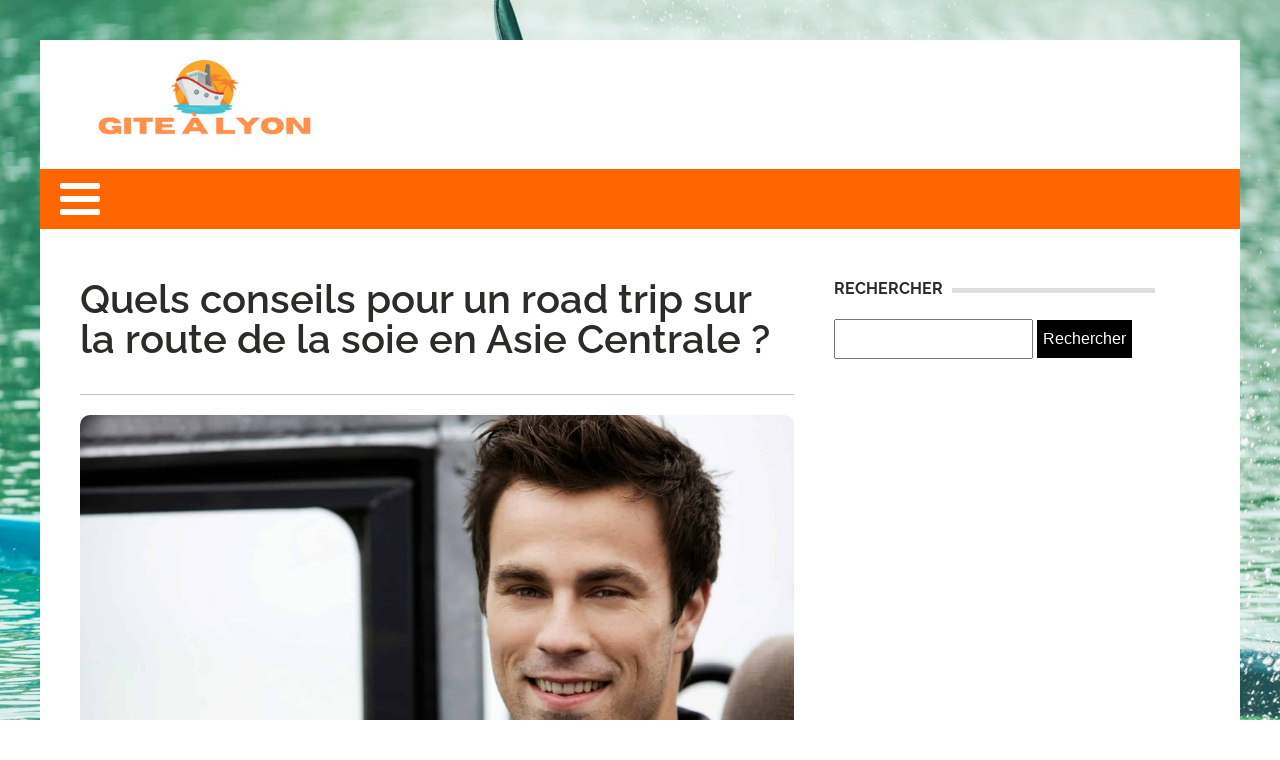

--- FILE ---
content_type: text/html; charset=UTF-8
request_url: https://gite-a-lyon.com/568/quels-conseils-pour-un-road-trip-sur-la-route-de-la-soie-en-asie-centrale/
body_size: 17264
content:
<!DOCTYPE html>
<html lang="fr-FR" >
<head>
<meta charset="UTF-8">
<meta name="viewport" content="width=device-width, initial-scale=1.0">
<!-- WP_HEAD() START -->


<meta name='robots' content='index, follow, max-image-preview:large, max-snippet:-1, max-video-preview:-1' />
	<style>img:is([sizes="auto" i], [sizes^="auto," i]) { contain-intrinsic-size: 3000px 1500px }</style>
	
	<!-- This site is optimized with the Yoast SEO plugin v26.3 - https://yoast.com/wordpress/plugins/seo/ -->
	<title>Quels conseils pour un road trip sur la route de la soie en Asie Centrale ? - Gite à Lyon</title>
<link data-wpr-hosted-gf-parameters="family=Open%20Sans%3A100%2C200%2C300%2C400%2C500%2C600%2C700%2C800%2C900%7CRaleway%3A100%2C200%2C300%2C400%2C500%2C600%2C700%2C800%2C900&display=swap" href="https://gite-a-lyon.com/wp-content/cache/fonts/1/google-fonts/css/c/0/2/f866ecbd90ac90f856e7b91744d8a.css" rel="stylesheet">
	<link rel="canonical" href="https://gite-a-lyon.com/568/quels-conseils-pour-un-road-trip-sur-la-route-de-la-soie-en-asie-centrale/" />
	<meta property="og:locale" content="fr_FR" />
	<meta property="og:type" content="article" />
	<meta property="og:title" content="Quels conseils pour un road trip sur la route de la soie en Asie Centrale ? - Gite à Lyon" />
	<meta property="og:description" content="Vous rêvez d&#039;une aventure hors des sentiers battus, où l&#039;Histoire épouse la nature dans un décor époustouflant? Vous avez toujours voulu découvrir l&#039;Asie Centrale, cette région mystérieuse et fascinante aux confins de l&#039;Orient et de l&#039;Occident? Préparez-vous alors à écumer la route de la soie, ce réseau de voies commerciales historiques qui s&#039;étire de la [&hellip;]" />
	<meta property="og:url" content="https://gite-a-lyon.com/568/quels-conseils-pour-un-road-trip-sur-la-route-de-la-soie-en-asie-centrale/" />
	<meta property="og:site_name" content="Gite à Lyon" />
	<meta property="article:published_time" content="2024-05-14T21:13:40+00:00" />
	<meta property="og:image" content="https://gite-a-lyon.com/wp-content/uploads/2024/05/quels-conseils-pour-un-road-trip-sur-la-route-de-la-soie-en-asie-centrale.jpg" />
	<meta property="og:image:width" content="2000" />
	<meta property="og:image:height" content="1333" />
	<meta property="og:image:type" content="image/jpeg" />
	<meta name="author" content="Antoine" />
	<meta name="twitter:card" content="summary_large_image" />
	<meta name="twitter:label1" content="Écrit par" />
	<meta name="twitter:data1" content="Antoine" />
	<meta name="twitter:label2" content="Durée de lecture estimée" />
	<meta name="twitter:data2" content="6 minutes" />
	<script type="application/ld+json" class="yoast-schema-graph">{"@context":"https://schema.org","@graph":[{"@type":"WebPage","@id":"https://gite-a-lyon.com/568/quels-conseils-pour-un-road-trip-sur-la-route-de-la-soie-en-asie-centrale/","url":"https://gite-a-lyon.com/568/quels-conseils-pour-un-road-trip-sur-la-route-de-la-soie-en-asie-centrale/","name":"Quels conseils pour un road trip sur la route de la soie en Asie Centrale ? - Gite à Lyon","isPartOf":{"@id":"https://gite-a-lyon.com/#website"},"primaryImageOfPage":{"@id":"https://gite-a-lyon.com/568/quels-conseils-pour-un-road-trip-sur-la-route-de-la-soie-en-asie-centrale/#primaryimage"},"image":{"@id":"https://gite-a-lyon.com/568/quels-conseils-pour-un-road-trip-sur-la-route-de-la-soie-en-asie-centrale/#primaryimage"},"thumbnailUrl":"https://gite-a-lyon.com/wp-content/uploads/2024/05/quels-conseils-pour-un-road-trip-sur-la-route-de-la-soie-en-asie-centrale.jpg","datePublished":"2024-05-14T21:13:40+00:00","author":{"@id":"https://gite-a-lyon.com/#/schema/person/ffbbab2df5148e3b0144f7feb981aa04"},"breadcrumb":{"@id":"https://gite-a-lyon.com/568/quels-conseils-pour-un-road-trip-sur-la-route-de-la-soie-en-asie-centrale/#breadcrumb"},"inLanguage":"fr-FR","potentialAction":[{"@type":"ReadAction","target":["https://gite-a-lyon.com/568/quels-conseils-pour-un-road-trip-sur-la-route-de-la-soie-en-asie-centrale/"]}]},{"@type":"ImageObject","inLanguage":"fr-FR","@id":"https://gite-a-lyon.com/568/quels-conseils-pour-un-road-trip-sur-la-route-de-la-soie-en-asie-centrale/#primaryimage","url":"https://gite-a-lyon.com/wp-content/uploads/2024/05/quels-conseils-pour-un-road-trip-sur-la-route-de-la-soie-en-asie-centrale.jpg","contentUrl":"https://gite-a-lyon.com/wp-content/uploads/2024/05/quels-conseils-pour-un-road-trip-sur-la-route-de-la-soie-en-asie-centrale.jpg","width":2000,"height":1333},{"@type":"BreadcrumbList","@id":"https://gite-a-lyon.com/568/quels-conseils-pour-un-road-trip-sur-la-route-de-la-soie-en-asie-centrale/#breadcrumb","itemListElement":[{"@type":"ListItem","position":1,"name":"Home","item":"https://gite-a-lyon.com/"},{"@type":"ListItem","position":2,"name":"Blog","item":"https://gite-a-lyon.com/blog/"},{"@type":"ListItem","position":3,"name":"Quels conseils pour un road trip sur la route de la soie en Asie Centrale ?"}]},{"@type":"WebSite","@id":"https://gite-a-lyon.com/#website","url":"https://gite-a-lyon.com/","name":"Gite à Lyon","description":"&quot;Découvrez le monde, une destination à la fois!&quot;","potentialAction":[{"@type":"SearchAction","target":{"@type":"EntryPoint","urlTemplate":"https://gite-a-lyon.com/?s={search_term_string}"},"query-input":{"@type":"PropertyValueSpecification","valueRequired":true,"valueName":"search_term_string"}}],"inLanguage":"fr-FR"},{"@type":"Person","@id":"https://gite-a-lyon.com/#/schema/person/ffbbab2df5148e3b0144f7feb981aa04","name":"Antoine","sameAs":["https://gite-a-lyon.com"],"url":"https://gite-a-lyon.com/author/admin/"}]}</script>
	<!-- / Yoast SEO plugin. -->


<link href='https://fonts.gstatic.com' crossorigin rel='preconnect' />
<link rel='stylesheet' id='wp-block-library-css' href='https://gite-a-lyon.com/wp-includes/css/dist/block-library/style.min.css?ver=6.8.3' type='text/css' media='all' />
<style id='classic-theme-styles-inline-css' type='text/css'>
/*! This file is auto-generated */
.wp-block-button__link{color:#fff;background-color:#32373c;border-radius:9999px;box-shadow:none;text-decoration:none;padding:calc(.667em + 2px) calc(1.333em + 2px);font-size:1.125em}.wp-block-file__button{background:#32373c;color:#fff;text-decoration:none}
</style>
<style id='global-styles-inline-css' type='text/css'>
:root{--wp--preset--aspect-ratio--square: 1;--wp--preset--aspect-ratio--4-3: 4/3;--wp--preset--aspect-ratio--3-4: 3/4;--wp--preset--aspect-ratio--3-2: 3/2;--wp--preset--aspect-ratio--2-3: 2/3;--wp--preset--aspect-ratio--16-9: 16/9;--wp--preset--aspect-ratio--9-16: 9/16;--wp--preset--color--black: #000000;--wp--preset--color--cyan-bluish-gray: #abb8c3;--wp--preset--color--white: #ffffff;--wp--preset--color--pale-pink: #f78da7;--wp--preset--color--vivid-red: #cf2e2e;--wp--preset--color--luminous-vivid-orange: #ff6900;--wp--preset--color--luminous-vivid-amber: #fcb900;--wp--preset--color--light-green-cyan: #7bdcb5;--wp--preset--color--vivid-green-cyan: #00d084;--wp--preset--color--pale-cyan-blue: #8ed1fc;--wp--preset--color--vivid-cyan-blue: #0693e3;--wp--preset--color--vivid-purple: #9b51e0;--wp--preset--gradient--vivid-cyan-blue-to-vivid-purple: linear-gradient(135deg,rgba(6,147,227,1) 0%,rgb(155,81,224) 100%);--wp--preset--gradient--light-green-cyan-to-vivid-green-cyan: linear-gradient(135deg,rgb(122,220,180) 0%,rgb(0,208,130) 100%);--wp--preset--gradient--luminous-vivid-amber-to-luminous-vivid-orange: linear-gradient(135deg,rgba(252,185,0,1) 0%,rgba(255,105,0,1) 100%);--wp--preset--gradient--luminous-vivid-orange-to-vivid-red: linear-gradient(135deg,rgba(255,105,0,1) 0%,rgb(207,46,46) 100%);--wp--preset--gradient--very-light-gray-to-cyan-bluish-gray: linear-gradient(135deg,rgb(238,238,238) 0%,rgb(169,184,195) 100%);--wp--preset--gradient--cool-to-warm-spectrum: linear-gradient(135deg,rgb(74,234,220) 0%,rgb(151,120,209) 20%,rgb(207,42,186) 40%,rgb(238,44,130) 60%,rgb(251,105,98) 80%,rgb(254,248,76) 100%);--wp--preset--gradient--blush-light-purple: linear-gradient(135deg,rgb(255,206,236) 0%,rgb(152,150,240) 100%);--wp--preset--gradient--blush-bordeaux: linear-gradient(135deg,rgb(254,205,165) 0%,rgb(254,45,45) 50%,rgb(107,0,62) 100%);--wp--preset--gradient--luminous-dusk: linear-gradient(135deg,rgb(255,203,112) 0%,rgb(199,81,192) 50%,rgb(65,88,208) 100%);--wp--preset--gradient--pale-ocean: linear-gradient(135deg,rgb(255,245,203) 0%,rgb(182,227,212) 50%,rgb(51,167,181) 100%);--wp--preset--gradient--electric-grass: linear-gradient(135deg,rgb(202,248,128) 0%,rgb(113,206,126) 100%);--wp--preset--gradient--midnight: linear-gradient(135deg,rgb(2,3,129) 0%,rgb(40,116,252) 100%);--wp--preset--font-size--small: 13px;--wp--preset--font-size--medium: 20px;--wp--preset--font-size--large: 36px;--wp--preset--font-size--x-large: 42px;--wp--preset--spacing--20: 0.44rem;--wp--preset--spacing--30: 0.67rem;--wp--preset--spacing--40: 1rem;--wp--preset--spacing--50: 1.5rem;--wp--preset--spacing--60: 2.25rem;--wp--preset--spacing--70: 3.38rem;--wp--preset--spacing--80: 5.06rem;--wp--preset--shadow--natural: 6px 6px 9px rgba(0, 0, 0, 0.2);--wp--preset--shadow--deep: 12px 12px 50px rgba(0, 0, 0, 0.4);--wp--preset--shadow--sharp: 6px 6px 0px rgba(0, 0, 0, 0.2);--wp--preset--shadow--outlined: 6px 6px 0px -3px rgba(255, 255, 255, 1), 6px 6px rgba(0, 0, 0, 1);--wp--preset--shadow--crisp: 6px 6px 0px rgba(0, 0, 0, 1);}:where(.is-layout-flex){gap: 0.5em;}:where(.is-layout-grid){gap: 0.5em;}body .is-layout-flex{display: flex;}.is-layout-flex{flex-wrap: wrap;align-items: center;}.is-layout-flex > :is(*, div){margin: 0;}body .is-layout-grid{display: grid;}.is-layout-grid > :is(*, div){margin: 0;}:where(.wp-block-columns.is-layout-flex){gap: 2em;}:where(.wp-block-columns.is-layout-grid){gap: 2em;}:where(.wp-block-post-template.is-layout-flex){gap: 1.25em;}:where(.wp-block-post-template.is-layout-grid){gap: 1.25em;}.has-black-color{color: var(--wp--preset--color--black) !important;}.has-cyan-bluish-gray-color{color: var(--wp--preset--color--cyan-bluish-gray) !important;}.has-white-color{color: var(--wp--preset--color--white) !important;}.has-pale-pink-color{color: var(--wp--preset--color--pale-pink) !important;}.has-vivid-red-color{color: var(--wp--preset--color--vivid-red) !important;}.has-luminous-vivid-orange-color{color: var(--wp--preset--color--luminous-vivid-orange) !important;}.has-luminous-vivid-amber-color{color: var(--wp--preset--color--luminous-vivid-amber) !important;}.has-light-green-cyan-color{color: var(--wp--preset--color--light-green-cyan) !important;}.has-vivid-green-cyan-color{color: var(--wp--preset--color--vivid-green-cyan) !important;}.has-pale-cyan-blue-color{color: var(--wp--preset--color--pale-cyan-blue) !important;}.has-vivid-cyan-blue-color{color: var(--wp--preset--color--vivid-cyan-blue) !important;}.has-vivid-purple-color{color: var(--wp--preset--color--vivid-purple) !important;}.has-black-background-color{background-color: var(--wp--preset--color--black) !important;}.has-cyan-bluish-gray-background-color{background-color: var(--wp--preset--color--cyan-bluish-gray) !important;}.has-white-background-color{background-color: var(--wp--preset--color--white) !important;}.has-pale-pink-background-color{background-color: var(--wp--preset--color--pale-pink) !important;}.has-vivid-red-background-color{background-color: var(--wp--preset--color--vivid-red) !important;}.has-luminous-vivid-orange-background-color{background-color: var(--wp--preset--color--luminous-vivid-orange) !important;}.has-luminous-vivid-amber-background-color{background-color: var(--wp--preset--color--luminous-vivid-amber) !important;}.has-light-green-cyan-background-color{background-color: var(--wp--preset--color--light-green-cyan) !important;}.has-vivid-green-cyan-background-color{background-color: var(--wp--preset--color--vivid-green-cyan) !important;}.has-pale-cyan-blue-background-color{background-color: var(--wp--preset--color--pale-cyan-blue) !important;}.has-vivid-cyan-blue-background-color{background-color: var(--wp--preset--color--vivid-cyan-blue) !important;}.has-vivid-purple-background-color{background-color: var(--wp--preset--color--vivid-purple) !important;}.has-black-border-color{border-color: var(--wp--preset--color--black) !important;}.has-cyan-bluish-gray-border-color{border-color: var(--wp--preset--color--cyan-bluish-gray) !important;}.has-white-border-color{border-color: var(--wp--preset--color--white) !important;}.has-pale-pink-border-color{border-color: var(--wp--preset--color--pale-pink) !important;}.has-vivid-red-border-color{border-color: var(--wp--preset--color--vivid-red) !important;}.has-luminous-vivid-orange-border-color{border-color: var(--wp--preset--color--luminous-vivid-orange) !important;}.has-luminous-vivid-amber-border-color{border-color: var(--wp--preset--color--luminous-vivid-amber) !important;}.has-light-green-cyan-border-color{border-color: var(--wp--preset--color--light-green-cyan) !important;}.has-vivid-green-cyan-border-color{border-color: var(--wp--preset--color--vivid-green-cyan) !important;}.has-pale-cyan-blue-border-color{border-color: var(--wp--preset--color--pale-cyan-blue) !important;}.has-vivid-cyan-blue-border-color{border-color: var(--wp--preset--color--vivid-cyan-blue) !important;}.has-vivid-purple-border-color{border-color: var(--wp--preset--color--vivid-purple) !important;}.has-vivid-cyan-blue-to-vivid-purple-gradient-background{background: var(--wp--preset--gradient--vivid-cyan-blue-to-vivid-purple) !important;}.has-light-green-cyan-to-vivid-green-cyan-gradient-background{background: var(--wp--preset--gradient--light-green-cyan-to-vivid-green-cyan) !important;}.has-luminous-vivid-amber-to-luminous-vivid-orange-gradient-background{background: var(--wp--preset--gradient--luminous-vivid-amber-to-luminous-vivid-orange) !important;}.has-luminous-vivid-orange-to-vivid-red-gradient-background{background: var(--wp--preset--gradient--luminous-vivid-orange-to-vivid-red) !important;}.has-very-light-gray-to-cyan-bluish-gray-gradient-background{background: var(--wp--preset--gradient--very-light-gray-to-cyan-bluish-gray) !important;}.has-cool-to-warm-spectrum-gradient-background{background: var(--wp--preset--gradient--cool-to-warm-spectrum) !important;}.has-blush-light-purple-gradient-background{background: var(--wp--preset--gradient--blush-light-purple) !important;}.has-blush-bordeaux-gradient-background{background: var(--wp--preset--gradient--blush-bordeaux) !important;}.has-luminous-dusk-gradient-background{background: var(--wp--preset--gradient--luminous-dusk) !important;}.has-pale-ocean-gradient-background{background: var(--wp--preset--gradient--pale-ocean) !important;}.has-electric-grass-gradient-background{background: var(--wp--preset--gradient--electric-grass) !important;}.has-midnight-gradient-background{background: var(--wp--preset--gradient--midnight) !important;}.has-small-font-size{font-size: var(--wp--preset--font-size--small) !important;}.has-medium-font-size{font-size: var(--wp--preset--font-size--medium) !important;}.has-large-font-size{font-size: var(--wp--preset--font-size--large) !important;}.has-x-large-font-size{font-size: var(--wp--preset--font-size--x-large) !important;}
:where(.wp-block-post-template.is-layout-flex){gap: 1.25em;}:where(.wp-block-post-template.is-layout-grid){gap: 1.25em;}
:where(.wp-block-columns.is-layout-flex){gap: 2em;}:where(.wp-block-columns.is-layout-grid){gap: 2em;}
:root :where(.wp-block-pullquote){font-size: 1.5em;line-height: 1.6;}
</style>
<link data-minify="1" rel='stylesheet' id='dscf7-math-captcha-style-css' href='https://gite-a-lyon.com/wp-content/cache/min/1/wp-content/plugins/ds-cf7-math-captcha/assets/css/style.css?ver=1737390130' type='text/css' media='' />
<link data-minify="1" rel='stylesheet' id='oxygen-css' href='https://gite-a-lyon.com/wp-content/cache/min/1/wp-content/plugins/oxygen/component-framework/oxygen.css?ver=1737385520' type='text/css' media='all' />
<style id='rocket-lazyload-inline-css' type='text/css'>
.rll-youtube-player{position:relative;padding-bottom:56.23%;height:0;overflow:hidden;max-width:100%;}.rll-youtube-player:focus-within{outline: 2px solid currentColor;outline-offset: 5px;}.rll-youtube-player iframe{position:absolute;top:0;left:0;width:100%;height:100%;z-index:100;background:0 0}.rll-youtube-player img{bottom:0;display:block;left:0;margin:auto;max-width:100%;width:100%;position:absolute;right:0;top:0;border:none;height:auto;-webkit-transition:.4s all;-moz-transition:.4s all;transition:.4s all}.rll-youtube-player img:hover{-webkit-filter:brightness(75%)}.rll-youtube-player .play{height:100%;width:100%;left:0;top:0;position:absolute;background:var(--wpr-bg-d0c57a29-bcfa-4905-a049-607017b83271) no-repeat center;background-color: transparent !important;cursor:pointer;border:none;}
</style>
<script type="text/javascript" src="https://gite-a-lyon.com/wp-includes/js/jquery/jquery.min.js?ver=3.7.1" id="jquery-core-js"></script>
<link rel="https://api.w.org/" href="https://gite-a-lyon.com/wp-json/" /><link rel="alternate" title="JSON" type="application/json" href="https://gite-a-lyon.com/wp-json/wp/v2/posts/568" /><link rel="EditURI" type="application/rsd+xml" title="RSD" href="https://gite-a-lyon.com/xmlrpc.php?rsd" />
<meta name="generator" content="WordPress 6.8.3" />
<link rel='shortlink' href='https://gite-a-lyon.com/?p=568' />
<link rel="alternate" title="oEmbed (JSON)" type="application/json+oembed" href="https://gite-a-lyon.com/wp-json/oembed/1.0/embed?url=https%3A%2F%2Fgite-a-lyon.com%2F568%2Fquels-conseils-pour-un-road-trip-sur-la-route-de-la-soie-en-asie-centrale%2F" />
<link rel="alternate" title="oEmbed (XML)" type="text/xml+oembed" href="https://gite-a-lyon.com/wp-json/oembed/1.0/embed?url=https%3A%2F%2Fgite-a-lyon.com%2F568%2Fquels-conseils-pour-un-road-trip-sur-la-route-de-la-soie-en-asie-centrale%2F&#038;format=xml" />
<meta name="robots" content="noarchive"><link rel="icon" href="https://gite-a-lyon.com/wp-content/uploads/2024/05/cropped-gite-a-lyon-32x32.png" sizes="32x32" />
<link rel="icon" href="https://gite-a-lyon.com/wp-content/uploads/2024/05/cropped-gite-a-lyon-192x192.png" sizes="192x192" />
<link rel="apple-touch-icon" href="https://gite-a-lyon.com/wp-content/uploads/2024/05/cropped-gite-a-lyon-180x180.png" />
<meta name="msapplication-TileImage" content="https://gite-a-lyon.com/wp-content/uploads/2024/05/cropped-gite-a-lyon-270x270.png" />
		<style type="text/css" id="wp-custom-css">
			/*variable couleur*/
:root {
    --main-bg-cat: #ff6600;
    --main-bg-head-sidebar: #ff6600;
    --main-bg-submit: #000;
    --main-btn-read: #ff6600;
}
/*fin variable couleur*/
/*radius*/
.oxy-post-image-fixed-ratio {
    border-radius: 10px;
}

a.oxy-post-image {
    border-radius: 10px;
}

h2.widgettitle img {
    border-radius: 10px;
}


aside img {
    border-radius: 10px;
}

.oxy-post-overlay {
    border-radius: 10px;
}

.oxy-post-image {
    border-radius: 10px;
}

.oxy-post {
    border-radius: 10px;
}

.single img {
    border-radius: 10px;
}

.swiper-container
{
  width: 100%;
  border-radius: 10px;
}

.custom-content {
    border-radius: 10px;
}

.oxy-post-padding {
    border-radius: 10px;
}

.oxy-dynamic-list :is([data-id="div_block-254-73"], #incspec) {
  margin-top: 30px;
  background-position: 50% 50%;
  border-radius: 20px;
}
/*radius f*/

a.oxy-read-more {
    background: var(--main-btn-read) !important;
    color: #fff !important;
    border: 0px !important;
    margin-top: 25px;
    font-size: 12px !important;
}

/*section 1*/
div#div_block-111-73 .oxy-post-image-overlay {
    padding: 25rem 2rem 0rem 2rem !important;
    height: 504px;
    align-items:start !important;
}

.custom-ctn h2 {text-align: left;padding-bottom: 15px;}



ul.post-categories li {
    list-style: none;
}

ul.post-categories li a {
    background: var(--main-bg-cat);
    color: #fff;
    padding: 5px;
      border-radius: 10px 0px 0px 0px;
}

ul.post-categories {
    padding: 0;
    margin: 0;
}

div#div_block-111-73 {
    position: relative;
    padding:0px;
}

div#div_block-112-73 {
    padding: 0;
}

section#section-109-73 .wp-category {
    position: absolute;
    top: 4px;
    left: 0;
}

div#div_block-112-73 .oxy-post-image-overlay {
    height: 250px;
    padding: 110px 0px 0px 20px;
}

#_posts_grid-113-73 > .oxy-posts {
       gap: 1px !important;
    grid-template-columns: auto !important;
    margin-right: 10px;
}

#_posts_grid-120-73 > .oxy-posts {
    gap: 1px !important;
}

#_posts_grid-126-73 > .oxy-posts {
    gap: 1px !important;
}

#_posts_grid-122-73 > .oxy-posts {
    gap: 0px !important;
}

#_posts_grid-128-73 > .oxy-posts {
    gap: 0px !important;
}
/*fin section 1*/
/*section 2*/

#_posts_grid-142-73 .oxy-post {
    width: 100% !important;
}

div#_posts_grid-142-73 {
    position: relative;
}



div#div_block-140-73 .wp-category {
    position: absolute;
    top: 20px;
    left: 6px;
}

div#div_block-140-73 .wp-category a.oxy-post-image {background: none;}

#_posts_grid-142-73 .oxy-post-image-fixed-ratio {
    padding-bottom: 55% !important;
}

div#div_block-141-73 .oxy-post {
    width: 100%;
}

div#div_block-141-73 .oxy-post-image-fixed-ratio {
    padding-bottom: 63% !important;
}

div#div_block-141-73 .wp-category {
    position: absolute;
    top: 20px;
    left: 6px;
}

.wp-category a.oxy-post-image {
    background: none !important;
}

#_posts_grid-148-73 .oxy-post {margin-bottom: 0px !important;}

#_posts_grid-150-73 .oxy-post {
    margin-bottom: 0px !important;
}

.custom-date {
    font-size: 12px !important;
}

/*fin section 2*/
/*section 3*/
#_posts_grid-176-73 .oxy-post {
    width: 100% !important;
}

#_posts_grid-182-73 .oxy-post {
    width: 100% !important;
}

#_posts_grid-187-73 .oxy-post {
    width: 100%;
}

div#div_block-175-73 .wp-category {
    position: absolute;
    top: 20px;
    left: 6px;
}

#_posts_grid-176-73 .oxy-post-image-fixed-ratio {
    padding-bottom: 55% !important;
}

div#div_block-177-73 .wp-category {
    position: absolute;
    top: 19px;
    left: 6px;
}

#_posts_grid-182-73 .oxy-post-image-fixed-ratio {
    padding-bottom: 50% !important;
}

#_posts_grid-187-73 .oxy-post {
    width: 100% !important;
}

#_posts_grid-187-73 .oxy-post-image-fixed-ratio {
    padding-bottom: 50% !important;
}

#_posts_grid-182-73 .oxy-post {
    margin-bottom: 0px !important;
}

/*fin section 3*/
/*fin section 4*/

#_posts_grid-210-73 .oxy-post {
    width: 100% !important;
    padding:0px !important;
    border-radius:10px;
}

#div_block-209-73 .wp-category {
    position: absolute;
    top: 25px;
    left: -9px;
}

.custom-content {
    padding: 20px 20px 0px  20px;
}

div#div_block-218-73 .oxy-post {
    width: 100%;
    border: 1px solid #00000030;
    padding: 0px !important;
    border-radius:10px;
}

div#div_block-218-73 .custom-content {
    padding: 20px 20px 20px 20px;
}

#_posts_grid-219-73 .oxy-post {
    margin-bottom: 0px !important;
}

/*fin section 4*/
/*section 5*/
div#div_block-225-73 .wp-category {
    position: relative;
    top: -252px;
    left: -10px;
}

div#div_block-225-73 h2 {
    text-align: center;
}

li#sp_widget_post_slider-2 {
    position: relative;
    width: 100%;
}

.slick-slide img {
    width: 100%;
    height: 500px;
    object-fit: cover;
}
/*fin section 5*/
aside li {
    list-style: none;
}

li#search-2 h2.widgettitle:after {
    content: '';
    width: 50%;
    height: 5px;
    background: #dddddd;
    position: absolute;
    top: 29px;
    left: 138px;
}

aside {
    position: relative;
}

.custom-grid .oxy-post{
	width:100% !important;
}

h2.widgettitle {
    text-transform: uppercase;
    font-size: 16px;
    color: #2b2c28;
    margin-bottom:20px;
}

li#sp_widget_post_slider-2 {
    margin-top: 30px;
}

input#s {
    height: 40px;
}

input#searchsubmit {
    padding: 10px 16px;
    border: 0;
    background: var(--main-bg-submit);
    color: #fff;
}

li#sp_widget_post_slider-2 h2.widgettitle:after {
    content: '';
    width: 50%;
    height: 5px;
    background: #dddddd;
    position: absolute;
    top: 8px;
    left: 162px;
}

.wps-caption {
       text-align: center;
    border-radius: 0px 0px 10px 10px;
}

.entered.lazyloaded {
    border-radius: 10px;
}

a.oxy-post-image {
    border-radius: 10px;
}

div#div_block-218-73 .entered.lazyloaded {
    border-radius: 10px 10px 0px 0px;
}

.oxy-post-image-overlay {
    border-radius: 10px;
}

nav.oxel-breadcrumb ul.post-categories li a {
    background: no-repeat;
    color: #000;
    position: relative;
    top: -3px;
}

.archive .oxy-post {
    width: 100% !important;
    padding:0px !important;
    border-bottom: 1px solid #dddddd;
}

.archive .wp-category {
    position: relative;
    left: -10px;
    bottom: 409px;
}

.custom-feature img.entered.lazyloaded {
    width: 100%;
    height: 600px;
    object-fit: cover;
}

.single input#searchsubmit {
    padding: 10px 6px;
}

div#_posts_grid-210-73 .entered.lazyloaded {
    border-radius: 10px 10px 0px 0px;
}



li#custom_html-3 h2.widgettitle:after {
    content: '';
    width: 50%;
    height: 5px;
    background: #dddddd;
    position: absolute;
    top: 8px;
    left: 123px;
}

li#custom_html-3 {
    position: relative;
    margin-top: 30px;
}

/*input.wpcf7-form-control.wpcf7-text.wpcf7-email.wpcf7-validates-as-required.wpcf7-validates-as-email {
    height: 40px;
    width: 100%;
}*/

input.wpcf7-form-control.has-spinner.wpcf7-submit {
    background: #289dd2;
    color: #fff;
    border: 0px;
    padding: 5px 25px;
}

#rpwwt-recent-posts-widget-with-thumbnails-2 img {
    width: 100px;
    height: 75px;
    object-fit: cover;
}

span.rpwwt-post-title {
    font-size: 14px;
    color: #000;
    font-weight: 600;
}

.search .oxy-post {
    width: 100% !important;
}

.search ul.post-categories li a {
    background: #dbac68;
    color: #fff;
    padding: 5px;
    border-radius: 0px;
}

.search .wp-category {
    position: relative;
    top: -44px;
    left: -10px;
}

/* ----*******----- */
.oxy-post-image-fixed-ratio, .oxy-post-image, .oxy-post-image .custom-content, .oxel_dynamicslider__container, .oxygen-body img, .radius_bloc, .oxy-post-padding {
    border-radius: 10px;
}

body .ct-div-block {
    overflow: hidden;
}

form#searchform {
    margin-bottom: 20px;
}

.post-emploi .wp-category {
    display: none;
}

.ftr-img img {
    width: 100%;
    height: auto;
}

/*mobile*/
@media (max-width: 500px){
    div#div_block-111-73 .oxy-post-image-overlay {
     height: 572px;
}
    div#div_block-225-73 .wp-category {
  display:none;
}
    .archive .wp-category {
    display:none;
}
    div#new_columns-48-38 {
    margin-left: 0px;
    padding-right: 20px;
    padding-left: 20px;
}
    
}
/*fin mobile*/
 * 
 * 
		</style>
		<link data-minify="1" rel='stylesheet' id='oxygen-cache-24-css' href='https://gite-a-lyon.com/wp-content/cache/min/1/wp-content/uploads/oxygen/css/24.css?ver=1737385520' type='text/css' media='all' />
<link data-minify="1" rel='stylesheet' id='oxygen-cache-22-css' href='https://gite-a-lyon.com/wp-content/cache/min/1/wp-content/uploads/oxygen/css/22.css?ver=1737392424' type='text/css' media='all' />
<link data-minify="1" rel='stylesheet' id='oxygen-universal-styles-css' href='https://gite-a-lyon.com/wp-content/cache/background-css/1/gite-a-lyon.com/wp-content/cache/min/1/wp-content/uploads/oxygen/css/universal.css?ver=1737385520&wpr_t=1769649875' type='text/css' media='all' />
<noscript><style id="rocket-lazyload-nojs-css">.rll-youtube-player, [data-lazy-src]{display:none !important;}</style></noscript><!-- END OF WP_HEAD() -->
<style id="wpr-lazyload-bg-container"></style><style id="wpr-lazyload-bg-exclusion"></style>
<noscript>
<style id="wpr-lazyload-bg-nostyle">.oxy-pro-menu .oxy-pro-menu-off-canvas-container,.oxy-pro-menu .oxy-pro-menu-open-container{--wpr-bg-bdb26423-7b66-40b7-87e9-05fd1fb2382b: url('https://gite-a-lyon.com/wp-content/cache/min/1/wp-content/uploads/oxygen/css/');}body{--wpr-bg-dd71fb90-8b2a-4822-9b85-fb0b2e75d7ee: url('https://gite-a-lyon.com/wp-content/uploads/2024/05/quelle-est-la-meilleure-facon-de-decouvrir-les-fjords-de-norvege-en-kayak.jpg');}.rll-youtube-player .play{--wpr-bg-d0c57a29-bcfa-4905-a049-607017b83271: url('https://gite-a-lyon.com/wp-content/plugins/wp-rocket/assets/img/youtube.png');}</style>
</noscript>
<script type="application/javascript">const rocket_pairs = [{"selector":".oxy-pro-menu .oxy-pro-menu-off-canvas-container,.oxy-pro-menu .oxy-pro-menu-open-container","style":".oxy-pro-menu .oxy-pro-menu-off-canvas-container,.oxy-pro-menu .oxy-pro-menu-open-container{--wpr-bg-bdb26423-7b66-40b7-87e9-05fd1fb2382b: url('https:\/\/gite-a-lyon.com\/wp-content\/cache\/min\/1\/wp-content\/uploads\/oxygen\/css\/');}","hash":"bdb26423-7b66-40b7-87e9-05fd1fb2382b","url":"https:\/\/gite-a-lyon.com\/wp-content\/cache\/min\/1\/wp-content\/uploads\/oxygen\/css\/"},{"selector":"body","style":"body{--wpr-bg-dd71fb90-8b2a-4822-9b85-fb0b2e75d7ee: url('https:\/\/gite-a-lyon.com\/wp-content\/uploads\/2024\/05\/quelle-est-la-meilleure-facon-de-decouvrir-les-fjords-de-norvege-en-kayak.jpg');}","hash":"dd71fb90-8b2a-4822-9b85-fb0b2e75d7ee","url":"https:\/\/gite-a-lyon.com\/wp-content\/uploads\/2024\/05\/quelle-est-la-meilleure-facon-de-decouvrir-les-fjords-de-norvege-en-kayak.jpg"},{"selector":".rll-youtube-player .play","style":".rll-youtube-player .play{--wpr-bg-d0c57a29-bcfa-4905-a049-607017b83271: url('https:\/\/gite-a-lyon.com\/wp-content\/plugins\/wp-rocket\/assets\/img\/youtube.png');}","hash":"d0c57a29-bcfa-4905-a049-607017b83271","url":"https:\/\/gite-a-lyon.com\/wp-content\/plugins\/wp-rocket\/assets\/img\/youtube.png"}]; const rocket_excluded_pairs = [];</script><meta name="generator" content="WP Rocket 3.20.0.3" data-wpr-features="wpr_lazyload_css_bg_img wpr_minify_js wpr_lazyload_images wpr_lazyload_iframes wpr_image_dimensions wpr_minify_css wpr_preload_links wpr_host_fonts_locally wpr_desktop" /></head>
<body class="wp-singular post-template-default single single-post postid-568 single-format-standard wp-theme-oxygen-is-not-a-theme  wp-embed-responsive oxygen-body" >




						<div id="div_block-65-40" class="ct-div-block" ><section id="section-81-40" class=" ct-section" ><div class="ct-section-inner-wrap"><div id="new_columns-83-40" class="ct-new-columns" ><div id="div_block-84-40" class="ct-div-block" ><a id="link-89-40" class="ct-link" href="/"   ><img width="324" height="115"  id="image-88-40" alt="" src="data:image/svg+xml,%3Csvg%20xmlns='http://www.w3.org/2000/svg'%20viewBox='0%200%20324%20115'%3E%3C/svg%3E" class="ct-image" data-lazy-srcset="https://gite-a-lyon.com/wp-content/uploads/2024/05/gite-a-lyon.png 324w, https://gite-a-lyon.com/wp-content/uploads/2024/05/gite-a-lyon-300x106.png 300w" data-lazy-sizes="(max-width: 324px) 100vw, 324px" data-lazy-src="https://gite-a-lyon.com/wp-content/uploads/2024/05/gite-a-lyon.png" /><noscript><img width="324" height="115"  id="image-88-40" alt="" src="https://gite-a-lyon.com/wp-content/uploads/2024/05/gite-a-lyon.png" class="ct-image" srcset="https://gite-a-lyon.com/wp-content/uploads/2024/05/gite-a-lyon.png 324w, https://gite-a-lyon.com/wp-content/uploads/2024/05/gite-a-lyon-300x106.png 300w" sizes="(max-width: 324px) 100vw, 324px" /></noscript></a></div><div id="div_block-85-40" class="ct-div-block" ></div><div id="div_block-86-40" class="ct-div-block" ></div></div></div></section><header id="_header-72-40" class="oxy-header-wrapper oxy-overlay-header oxy-header" ><div id="_header_row-73-40" class="oxy-header-row" ><div class="oxy-header-container"><div id="_header_left-74-40" class="oxy-header-left" ><nav id="_nav_menu-78-40" class="oxy-nav-menu oxy-nav-menu-dropdowns oxy-nav-menu-dropdown-arrow" ><div class='oxy-menu-toggle'><div class='oxy-nav-menu-hamburger-wrap'><div class='oxy-nav-menu-hamburger'><div class='oxy-nav-menu-hamburger-line'></div><div class='oxy-nav-menu-hamburger-line'></div><div class='oxy-nav-menu-hamburger-line'></div></div></div></div><div class="menu-mainmenu-container"><ul id="menu-mainmenu" class="oxy-nav-menu-list"><li id="menu-item-91" class="menu-item menu-item-type-taxonomy menu-item-object-category menu-item-91"><a href="https://gite-a-lyon.com/category/actu/">Actu</a></li>
<li id="menu-item-214" class="menu-item menu-item-type-taxonomy menu-item-object-category menu-item-214"><a href="https://gite-a-lyon.com/category/bon-plan/">Bon plan</a></li>
<li id="menu-item-215" class="menu-item menu-item-type-taxonomy menu-item-object-category menu-item-215"><a href="https://gite-a-lyon.com/category/camping/">Camping</a></li>
<li id="menu-item-216" class="menu-item menu-item-type-taxonomy menu-item-object-category menu-item-216"><a href="https://gite-a-lyon.com/category/croisiere/">Croisière</a></li>
<li id="menu-item-217" class="menu-item menu-item-type-taxonomy menu-item-object-category menu-item-217"><a href="https://gite-a-lyon.com/category/location/">Location</a></li>
<li id="menu-item-218" class="menu-item menu-item-type-taxonomy menu-item-object-category current-post-ancestor current-menu-parent current-post-parent menu-item-218"><a href="https://gite-a-lyon.com/category/tourisme/">Tourisme</a></li>
<li id="menu-item-219" class="menu-item menu-item-type-taxonomy menu-item-object-category menu-item-219"><a href="https://gite-a-lyon.com/category/vacance/">Vacance</a></li>
<li id="menu-item-220" class="menu-item menu-item-type-taxonomy menu-item-object-category menu-item-220"><a href="https://gite-a-lyon.com/category/voyage/">Voyage</a></li>
</ul></div></nav></div><div id="_header_center-75-40" class="oxy-header-center" ></div><div id="_header_right-76-40" class="oxy-header-right" ></div></div></div></header>
		<section id="section-27-31" class=" ct-section" ><div class="ct-section-inner-wrap"><div id="new_columns-28-31" class="ct-new-columns" ><div id="div_block-29-31" class="ct-div-block" ><h1 id="headline-32-31" class="ct-headline"><span id="span-33-31" class="ct-span" >Quels conseils pour un road trip sur la route de la soie en Asie Centrale ?</span></h1><img width="2000" height="1333"  id="image-34-31" alt="" src="data:image/svg+xml,%3Csvg%20xmlns='http://www.w3.org/2000/svg'%20viewBox='0%200%202000%201333'%3E%3C/svg%3E" class="ct-image ftr-img" data-lazy-src="https://gite-a-lyon.com/wp-content/uploads/2024/05/quels-conseils-pour-un-road-trip-sur-la-route-de-la-soie-en-asie-centrale.jpg"/><noscript><img width="2000" height="1333"  id="image-34-31" alt="" src="https://gite-a-lyon.com/wp-content/uploads/2024/05/quels-conseils-pour-un-road-trip-sur-la-route-de-la-soie-en-asie-centrale.jpg" class="ct-image ftr-img"/></noscript><div id="text_block-35-31" class="ct-text-block" ><span id="span-36-31" class="ct-span oxy-stock-content-styles" ><p>Vous rêvez d'une aventure hors des sentiers battus, où l'Histoire épouse la nature dans un décor époustouflant? Vous avez toujours voulu découvrir l'Asie Centrale, cette région mystérieuse et fascinante aux confins de l'Orient et de l'Occident? Préparez-vous alors à écumer <strong>la route de la soie</strong>, ce réseau de voies commerciales historiques qui s'étire de la Chine jusqu'à l'Ouzbékistan. À travers ce guide, nous allons vous aider à planifier votre road trip sur cette route mythique.</p>
<h2>Préparez votre itinéraire</h2>
<p>Un road trip sur la route de la soie est une aventure qui nécessite une préparation minutieuse. L'itinéraire à suivre, les formalités de visa, les conditions climatiques, les hébergements, les moyens de transport, tous ces aspects doivent être pris en compte.</p><p><strong><i>Cela peut vous intéresser : </i></strong><a href="https://gite-a-lyon.com/565/quels-sont-les-meilleurs-parcours-de-randonnee-pour-decouvrir-les-volcans-dhawai/" title="Quels sont les meilleurs parcours de randonnée pour découvrir les volcans d'Hawaï ?">Quels sont les meilleurs parcours de randonnée pour découvrir les volcans d'Hawaï ?</a></p>
<p>La route de la soie couvre une large gamme de pays en Asie Centrale, dont la Chine, le Kirghizistan et l'Ouzbékistan. Mais il est crucial de bien établir votre <strong>itinéraire</strong> avant le départ en fonction de vos centres d’intérêt et de la durée de votre séjour.</p>
<p>Si vous êtes passionné par l'histoire et l'architecture, l'Ouzbékistan avec ses villes comme Samarcande et Boukhara, regorge de trésors issus de la période médiévale. Si vous êtes un amoureux de la nature, le Kirghizistan et ses grands lacs comme le lac Issyk-Koul vous enchanteront.</p><p><strong><i>A lire en complément : </i></strong><a href="https://gite-a-lyon.com/571/comment-organiser-une-randonnee-equestre-dans-les-steppes-de-russie/" title="Comment organiser une randonnée équestre dans les steppes de Russie ?">Comment organiser une randonnée équestre dans les steppes de Russie ?</a></p>
<h2>Les formalités de visa</h2>
<p>La question du <strong>visa</strong> est un aspect essentiel à prendre en compte pour votre road trip sur la route de la soie. Chaque pays de l'Asie centrale a ses propres réglementations en matière de visa.</p>
<p>Pour les ressortissants français, l'Ouzbékistan a simplifié les formalités de visa en proposant un visa électronique. Pour la Chine, vous devrez faire une demande de visa auprès de l'ambassade chinoise dans votre pays. Enfin, pour le Kirghizistan, le visa n'est pas nécessaire pour un séjour de moins de 60 jours. Il est donc impératif de vérifier les conditions de visa pour chaque pays que vous prévoyez de visiter.</p>
<h2>Prévoyez votre budget</h2>
<p>Avant de vous lancer dans cette aventure, il est important de prévoir votre <strong>budget</strong>. Le coût de la vie varie considérablement d'un pays à l'autre en Asie Centrale.</p>
<p>Pour ce qui est du logement, vous trouverez une large gamme de prix allant des auberges de jeunesse bon marché aux hôtels de luxe. Les repas dans les restaurants locaux sont généralement abordables. Cependant, les activités touristiques comme les visites de sites historiques ou les excursions peuvent augmenter le coût de votre voyage.</p>
<h2>Préparez-vous à l'aventure</h2>
<p>Un road trip sur la route de la soie est une véritable <strong>aventure</strong>. Vous allez découvrir des paysages à couper le souffle, des cultures riches et diverses, des villes historiques et des sites naturels uniques.</p>
<p>Cela dit, voyager en Asie Centrale présente aussi des défis. Les infrastructures touristiques sont parfois sommaires, surtout en dehors des grandes villes. Il est donc essentiel de se préparer mentalement et physiquement à cette aventure.</p>
<h2>Partez à l'aventure sur la route de la soie</h2>
<p>Maintenant que vous êtes prêts, il est temps de partir à l'<strong>aventure</strong> sur la route de la soie. Que vous soyez amateur d'histoire, de culture, de nature ou de gastronomie, cette région du monde a quelque chose à vous offrir.</p>
<p>Embarquez dans ce voyage à travers l'Asie Centrale, sur les traces des caravanes de la route de la soie. C'est une expérience unique qui vous marquera à jamais. Alors, êtes-vous prêts pour l'aventure de votre vie ?</p>
<h2>L'expérience en Kirghizistan : entre nature et vie nomade</h2>
<p>Explorer le <strong>Kirghizistan</strong> sur la route de la soie est une expérience qui vous plongera dans un univers à la fois sauvage et ancré dans les traditions nomades. Ce pays, situé au cœur de l'Asie Centrale, regorge de paysages à couper le souffle, entre les montagnes enneigées, les lacs aux eaux cristallines comme le lac Song Kul et les vastes steppes verdoyantes.</p>
<p>Un <strong>road trip au Kirghizistan</strong> est l'occasion de s'immerger dans la vie des peuples nomades. Vous pourrez partager une journée avec une famille locale, participer à la traite des vaches, monter à cheval à travers les alpages et même passer une <strong>nuit dans un hôtel de yourte</strong> traditionnel. Ces moments de partage vous permettront de comprendre la richesse de la culture kirghize et le lien fort qui unit ces peuples à leur environnement.</p>
<p>Parmi les lieux à découvrir, le lac Song Kul est un incontournable. Niché à plus de 3000 mètres d'altitude, ce lac est entouré de pâturages où paissent tranquillement les troupeaux de chevaux et de yaks. En été, il est possible de louer une yourte pour y passer la nuit, une expérience unique à vivre. Autre bijou de la nature, le lac Kol Suu et ses eaux turquoise, un véritable havre de paix niché au cœur des montagnes.</p>
<p>Pour les plus sportifs, le Kirghizistan propose aussi des excursions à <strong>moto ou à vélo</strong> à travers les montagnes. Vous pouvez par exemple partir à la découverte de Tash Rabat, une ancienne caravansérail datant du XVème siècle, perdue au milieu des montagnes.</p>
<p>Enfin, n'oubliez pas de prévoir votre <strong>visa pour le Kirghizistan</strong>. Pour les ressortissants français, le visa n'est pas nécessaire pour un séjour de moins de 60 jours.</p>
<h2>Les préparations pour un road trip réussi</h2>
<p>Pour profiter pleinement de votre <strong>road trip</strong> sur la route de la soie, quelques préparations s'imposent. Que vous voyagiez en <strong>van, en moto ou à vélo</strong>, il est essentiel de bien préparer votre véhicule. Assurez-vous qu'il est en bon état, effectuez les révisions nécessaires et prenez avec vous les pièces de rechange qui pourraient vous être utiles.</p>
<p>Pour ce qui est des bagages, privilégiez des sacs étanches et légers. N'oubliez pas d'emporter une trousse de premiers secours, une lampe de poche, une carte détaillée de la région et un GPS. Emportez également des vêtements adaptés aux variations climatiques de l'Asie Centrale.</p>
<p>La question de l'alimentation est également importante. Certaines zones de l'Asie Centrale sont assez isolées et il peut être difficile de trouver de quoi manger. Prévoyez donc des réserves de nourriture et d'eau.</p>
<p>Enfin, n'oubliez pas que vous êtes en voyage, l'objectif est de profiter et de découvrir. Prenez le temps d'apprécier les paysages, de rencontrer les habitants et de vous imprégner de la culture locale.</p>
<h2>Conclusion : Un voyage inoubliable sur la route de la soie</h2>
<p>Un <strong>road trip sur la route de la soie</strong> en Asie Centrale est une expérience inoubliable. Que vous soyez passionné d'histoire, de culture, de nature ou simplement en quête d'aventure, ce voyage vous promet des découvertes fascinantes et des rencontres enrichissantes. Des villes historiques de l'Ouzbékistan aux paysages grandioses du Kirghizistan, en passant par la Chine, chaque étape de ce voyage sera une aventure.</p>
<p>Préparez-vous à être émerveillé par la beauté de la nature, à être touché par la gentillesse des habitants, à être étonné par la richesse de l'histoire et de la culture. Ce voyage sur la route de la soie est une véritable plongée dans l'âme de l'Asie Centrale, une expérience qui restera gravée dans votre mémoire. Alors, n'attendez plus, faites vos bagages et embarquez pour l'aventure de votre vie sur la route de la soie.</p>
</span></div></div><aside id="div_block-30-31" class="ct-div-block" ><li id="search-2" class="widget widget_search"><h2 class="widgettitle">Rechercher</h2>
<form role="search" method="get" id="searchform" class="searchform" action="https://gite-a-lyon.com/">
				<div>
					<label class="screen-reader-text" for="s">Rechercher :</label>
					<input type="text" value="" name="s" id="s" />
					<input type="submit" id="searchsubmit" value="Rechercher" />
				</div>
			</form></li>
</aside></div></div></section><section id="section-20-225" class=" ct-section" ><div class="ct-section-inner-wrap"><div id="new_columns-59-40" class="ct-new-columns" ><div id="div_block-60-40" class="ct-div-block" ><div id="text_block-62-40" class="ct-text-block" >Copyright 2024</div></div><div id="div_block-61-40" class="ct-div-block" ><nav id="_nav_menu-95-24" class="oxy-nav-menu oxy-nav-menu-dropdowns oxy-nav-menu-dropdown-arrow" ><div class='oxy-menu-toggle'><div class='oxy-nav-menu-hamburger-wrap'><div class='oxy-nav-menu-hamburger'><div class='oxy-nav-menu-hamburger-line'></div><div class='oxy-nav-menu-hamburger-line'></div><div class='oxy-nav-menu-hamburger-line'></div></div></div></div><div class="menu-navigation-container"><ul id="menu-navigation" class="oxy-nav-menu-list"><li id="menu-item-93" class="menu-item menu-item-type-post_type menu-item-object-page menu-item-93"><a href="https://gite-a-lyon.com/contact/">Contact</a></li>
<li id="menu-item-94" class="menu-item menu-item-type-post_type menu-item-object-page menu-item-94"><a href="https://gite-a-lyon.com/mentions-legales/">Mentions Légales</a></li>
<li id="menu-item-92" class="menu-item menu-item-type-post_type menu-item-object-page menu-item-92"><a href="https://gite-a-lyon.com/politique-de-confidentialite/">Politique de confidentialité</a></li>
</ul></div></nav></div></div><a id="link-91-40" class="ct-link oxel_back_to_top_container" href="#top" target="_self"  ><div id="code_block-92-40" class="ct-code-block" ><!-- --></div><div id="fancy_icon-93-40" class="ct-fancy-icon oxel_back_to_top_icon" ><svg id="svg-fancy_icon-93-40"><use xlink:href="#FontAwesomeicon-angle-double-up"></use></svg></div></a></div></section></div>	<!-- WP_FOOTER -->
<script type="speculationrules">
{"prefetch":[{"source":"document","where":{"and":[{"href_matches":"\/*"},{"not":{"href_matches":["\/wp-*.php","\/wp-admin\/*","\/wp-content\/uploads\/*","\/wp-content\/*","\/wp-content\/plugins\/*","\/wp-content\/themes\/oxygen-bare-minimum-theme\/*","\/wp-content\/themes\/oxygen-is-not-a-theme\/*","\/*\\?(.+)"]}},{"not":{"selector_matches":"a[rel~=\"nofollow\"]"}},{"not":{"selector_matches":".no-prefetch, .no-prefetch a"}}]},"eagerness":"conservative"}]}
</script>
<style>.ct-FontAwesomeicon-angle-double-up{width:0.64285714285714em}</style>
<?xml version="1.0"?><svg xmlns="http://www.w3.org/2000/svg" xmlns:xlink="http://www.w3.org/1999/xlink" aria-hidden="true" style="position: absolute; width: 0; height: 0; overflow: hidden;" version="1.1"><defs><symbol id="FontAwesomeicon-angle-double-up" viewBox="0 0 18 28"><title>angle-double-up</title><path d="M16.797 20.5c0 0.125-0.063 0.266-0.156 0.359l-0.781 0.781c-0.094 0.094-0.219 0.156-0.359 0.156-0.125 0-0.266-0.063-0.359-0.156l-6.141-6.141-6.141 6.141c-0.094 0.094-0.234 0.156-0.359 0.156s-0.266-0.063-0.359-0.156l-0.781-0.781c-0.094-0.094-0.156-0.234-0.156-0.359s0.063-0.266 0.156-0.359l7.281-7.281c0.094-0.094 0.234-0.156 0.359-0.156s0.266 0.063 0.359 0.156l7.281 7.281c0.094 0.094 0.156 0.234 0.156 0.359zM16.797 14.5c0 0.125-0.063 0.266-0.156 0.359l-0.781 0.781c-0.094 0.094-0.219 0.156-0.359 0.156-0.125 0-0.266-0.063-0.359-0.156l-6.141-6.141-6.141 6.141c-0.094 0.094-0.234 0.156-0.359 0.156s-0.266-0.063-0.359-0.156l-0.781-0.781c-0.094-0.094-0.156-0.234-0.156-0.359s0.063-0.266 0.156-0.359l7.281-7.281c0.094-0.094 0.234-0.156 0.359-0.156s0.266 0.063 0.359 0.156l7.281 7.281c0.094 0.094 0.156 0.234 0.156 0.359z"/></symbol></defs></svg>
		<script type="text/javascript">
			jQuery(document).ready(function() {
				jQuery('body').on('click', '.oxy-menu-toggle', function() {
					jQuery(this).parent('.oxy-nav-menu').toggleClass('oxy-nav-menu-open');
					jQuery('body').toggleClass('oxy-nav-menu-prevent-overflow');
					jQuery('html').toggleClass('oxy-nav-menu-prevent-overflow');
				});
				var selector = '.oxy-nav-menu-open .menu-item a[href*="#"]';
				jQuery('body').on('click', selector, function(){
					jQuery('.oxy-nav-menu-open').removeClass('oxy-nav-menu-open');
					jQuery('body').removeClass('oxy-nav-menu-prevent-overflow');
					jQuery('html').removeClass('oxy-nav-menu-prevent-overflow');
					jQuery(this).click();
				});
			});
		</script>

	<script type="text/javascript" id="dscf7_refresh_script-js-extra">
/* <![CDATA[ */
var ajax_object = {"ajax_url":"https:\/\/gite-a-lyon.com\/wp-admin\/admin-ajax.php","nonce":"4c2ea4cd6e"};
/* ]]> */
</script>
<script type="text/javascript" src="https://gite-a-lyon.com/wp-content/plugins/ds-cf7-math-captcha/assets/js/script-min.js?ver=1.2.0" id="dscf7_refresh_script-js"></script>
<script type="text/javascript" id="rocket-browser-checker-js-after">
/* <![CDATA[ */
"use strict";var _createClass=function(){function defineProperties(target,props){for(var i=0;i<props.length;i++){var descriptor=props[i];descriptor.enumerable=descriptor.enumerable||!1,descriptor.configurable=!0,"value"in descriptor&&(descriptor.writable=!0),Object.defineProperty(target,descriptor.key,descriptor)}}return function(Constructor,protoProps,staticProps){return protoProps&&defineProperties(Constructor.prototype,protoProps),staticProps&&defineProperties(Constructor,staticProps),Constructor}}();function _classCallCheck(instance,Constructor){if(!(instance instanceof Constructor))throw new TypeError("Cannot call a class as a function")}var RocketBrowserCompatibilityChecker=function(){function RocketBrowserCompatibilityChecker(options){_classCallCheck(this,RocketBrowserCompatibilityChecker),this.passiveSupported=!1,this._checkPassiveOption(this),this.options=!!this.passiveSupported&&options}return _createClass(RocketBrowserCompatibilityChecker,[{key:"_checkPassiveOption",value:function(self){try{var options={get passive(){return!(self.passiveSupported=!0)}};window.addEventListener("test",null,options),window.removeEventListener("test",null,options)}catch(err){self.passiveSupported=!1}}},{key:"initRequestIdleCallback",value:function(){!1 in window&&(window.requestIdleCallback=function(cb){var start=Date.now();return setTimeout(function(){cb({didTimeout:!1,timeRemaining:function(){return Math.max(0,50-(Date.now()-start))}})},1)}),!1 in window&&(window.cancelIdleCallback=function(id){return clearTimeout(id)})}},{key:"isDataSaverModeOn",value:function(){return"connection"in navigator&&!0===navigator.connection.saveData}},{key:"supportsLinkPrefetch",value:function(){var elem=document.createElement("link");return elem.relList&&elem.relList.supports&&elem.relList.supports("prefetch")&&window.IntersectionObserver&&"isIntersecting"in IntersectionObserverEntry.prototype}},{key:"isSlowConnection",value:function(){return"connection"in navigator&&"effectiveType"in navigator.connection&&("2g"===navigator.connection.effectiveType||"slow-2g"===navigator.connection.effectiveType)}}]),RocketBrowserCompatibilityChecker}();
/* ]]> */
</script>
<script type="text/javascript" id="rocket-preload-links-js-extra">
/* <![CDATA[ */
var RocketPreloadLinksConfig = {"excludeUris":"\/(?:.+\/)?feed(?:\/(?:.+\/?)?)?$|\/(?:.+\/)?embed\/|\/(index.php\/)?(.*)wp-json(\/.*|$)|\/refer\/|\/go\/|\/recommend\/|\/recommends\/","usesTrailingSlash":"1","imageExt":"jpg|jpeg|gif|png|tiff|bmp|webp|avif|pdf|doc|docx|xls|xlsx|php","fileExt":"jpg|jpeg|gif|png|tiff|bmp|webp|avif|pdf|doc|docx|xls|xlsx|php|html|htm","siteUrl":"https:\/\/gite-a-lyon.com","onHoverDelay":"100","rateThrottle":"3"};
/* ]]> */
</script>
<script type="text/javascript" id="rocket-preload-links-js-after">
/* <![CDATA[ */
(function() {
"use strict";var r="function"==typeof Symbol&&"symbol"==typeof Symbol.iterator?function(e){return typeof e}:function(e){return e&&"function"==typeof Symbol&&e.constructor===Symbol&&e!==Symbol.prototype?"symbol":typeof e},e=function(){function i(e,t){for(var n=0;n<t.length;n++){var i=t[n];i.enumerable=i.enumerable||!1,i.configurable=!0,"value"in i&&(i.writable=!0),Object.defineProperty(e,i.key,i)}}return function(e,t,n){return t&&i(e.prototype,t),n&&i(e,n),e}}();function i(e,t){if(!(e instanceof t))throw new TypeError("Cannot call a class as a function")}var t=function(){function n(e,t){i(this,n),this.browser=e,this.config=t,this.options=this.browser.options,this.prefetched=new Set,this.eventTime=null,this.threshold=1111,this.numOnHover=0}return e(n,[{key:"init",value:function(){!this.browser.supportsLinkPrefetch()||this.browser.isDataSaverModeOn()||this.browser.isSlowConnection()||(this.regex={excludeUris:RegExp(this.config.excludeUris,"i"),images:RegExp(".("+this.config.imageExt+")$","i"),fileExt:RegExp(".("+this.config.fileExt+")$","i")},this._initListeners(this))}},{key:"_initListeners",value:function(e){-1<this.config.onHoverDelay&&document.addEventListener("mouseover",e.listener.bind(e),e.listenerOptions),document.addEventListener("mousedown",e.listener.bind(e),e.listenerOptions),document.addEventListener("touchstart",e.listener.bind(e),e.listenerOptions)}},{key:"listener",value:function(e){var t=e.target.closest("a"),n=this._prepareUrl(t);if(null!==n)switch(e.type){case"mousedown":case"touchstart":this._addPrefetchLink(n);break;case"mouseover":this._earlyPrefetch(t,n,"mouseout")}}},{key:"_earlyPrefetch",value:function(t,e,n){var i=this,r=setTimeout(function(){if(r=null,0===i.numOnHover)setTimeout(function(){return i.numOnHover=0},1e3);else if(i.numOnHover>i.config.rateThrottle)return;i.numOnHover++,i._addPrefetchLink(e)},this.config.onHoverDelay);t.addEventListener(n,function e(){t.removeEventListener(n,e,{passive:!0}),null!==r&&(clearTimeout(r),r=null)},{passive:!0})}},{key:"_addPrefetchLink",value:function(i){return this.prefetched.add(i.href),new Promise(function(e,t){var n=document.createElement("link");n.rel="prefetch",n.href=i.href,n.onload=e,n.onerror=t,document.head.appendChild(n)}).catch(function(){})}},{key:"_prepareUrl",value:function(e){if(null===e||"object"!==(void 0===e?"undefined":r(e))||!1 in e||-1===["http:","https:"].indexOf(e.protocol))return null;var t=e.href.substring(0,this.config.siteUrl.length),n=this._getPathname(e.href,t),i={original:e.href,protocol:e.protocol,origin:t,pathname:n,href:t+n};return this._isLinkOk(i)?i:null}},{key:"_getPathname",value:function(e,t){var n=t?e.substring(this.config.siteUrl.length):e;return n.startsWith("/")||(n="/"+n),this._shouldAddTrailingSlash(n)?n+"/":n}},{key:"_shouldAddTrailingSlash",value:function(e){return this.config.usesTrailingSlash&&!e.endsWith("/")&&!this.regex.fileExt.test(e)}},{key:"_isLinkOk",value:function(e){return null!==e&&"object"===(void 0===e?"undefined":r(e))&&(!this.prefetched.has(e.href)&&e.origin===this.config.siteUrl&&-1===e.href.indexOf("?")&&-1===e.href.indexOf("#")&&!this.regex.excludeUris.test(e.href)&&!this.regex.images.test(e.href))}}],[{key:"run",value:function(){"undefined"!=typeof RocketPreloadLinksConfig&&new n(new RocketBrowserCompatibilityChecker({capture:!0,passive:!0}),RocketPreloadLinksConfig).init()}}]),n}();t.run();
}());
/* ]]> */
</script>
<script type="text/javascript" id="rocket_lazyload_css-js-extra">
/* <![CDATA[ */
var rocket_lazyload_css_data = {"threshold":"300"};
/* ]]> */
</script>
<script type="text/javascript" id="rocket_lazyload_css-js-after">
/* <![CDATA[ */
!function o(n,c,a){function u(t,e){if(!c[t]){if(!n[t]){var r="function"==typeof require&&require;if(!e&&r)return r(t,!0);if(s)return s(t,!0);throw(e=new Error("Cannot find module '"+t+"'")).code="MODULE_NOT_FOUND",e}r=c[t]={exports:{}},n[t][0].call(r.exports,function(e){return u(n[t][1][e]||e)},r,r.exports,o,n,c,a)}return c[t].exports}for(var s="function"==typeof require&&require,e=0;e<a.length;e++)u(a[e]);return u}({1:[function(e,t,r){"use strict";{const c="undefined"==typeof rocket_pairs?[]:rocket_pairs,a=(("undefined"==typeof rocket_excluded_pairs?[]:rocket_excluded_pairs).map(t=>{var e=t.selector;document.querySelectorAll(e).forEach(e=>{e.setAttribute("data-rocket-lazy-bg-"+t.hash,"excluded")})}),document.querySelector("#wpr-lazyload-bg-container"));var o=rocket_lazyload_css_data.threshold||300;const u=new IntersectionObserver(e=>{e.forEach(t=>{t.isIntersecting&&c.filter(e=>t.target.matches(e.selector)).map(t=>{var e;t&&((e=document.createElement("style")).textContent=t.style,a.insertAdjacentElement("afterend",e),t.elements.forEach(e=>{u.unobserve(e),e.setAttribute("data-rocket-lazy-bg-"+t.hash,"loaded")}))})})},{rootMargin:o+"px"});function n(){0<(0<arguments.length&&void 0!==arguments[0]?arguments[0]:[]).length&&c.forEach(t=>{try{document.querySelectorAll(t.selector).forEach(e=>{"loaded"!==e.getAttribute("data-rocket-lazy-bg-"+t.hash)&&"excluded"!==e.getAttribute("data-rocket-lazy-bg-"+t.hash)&&(u.observe(e),(t.elements||=[]).push(e))})}catch(e){console.error(e)}})}n(),function(){const r=window.MutationObserver;return function(e,t){if(e&&1===e.nodeType)return(t=new r(t)).observe(e,{attributes:!0,childList:!0,subtree:!0}),t}}()(document.querySelector("body"),n)}},{}]},{},[1]);
/* ]]> */
</script>
<script type="text/javascript" src="https://gite-a-lyon.com/wp-content/plugins/wp-rocket/assets/js/heartbeat.js?ver=3.20.0.3" id="heartbeat-js"></script>
<script type="text/javascript" id="ct-footer-js"></script><script type="text/javascript" id="ct_code_block_js_100092">//** Oxygen Composite Elements Settings Section **//
//** Edit the variables below to change the behavior of the element. **//

var scrollDistance = 300; // Set this to the scroll distance at which you want the button to appear.

//** That's it, stop editing! **/

jQuery(document).ready( function() {
  
  // If we're in the builder, do not execute.
  var url_string = window.location.href;
  var url = new URL(url_string);
  var param = url.searchParams.get("ct_builder");
  
  if( param ) { return; }
  
  jQuery('.oxel_back_to_top_container').addClass('oxel_back_to_top_container--hidden');
  
})

jQuery(window).on('scroll', function() {
  
  var topPos = jQuery(window).scrollTop();
  
  if( topPos > scrollDistance ) {
   jQuery('.oxel_back_to_top_container').removeClass('oxel_back_to_top_container--hidden'); 
  } else {
   jQuery('.oxel_back_to_top_container').addClass('oxel_back_to_top_container--hidden');
  }
  
})</script>
<style type="text/css" id="ct_code_block_css_100092">.oxel_back_to_top_container--hidden {
 bottom: -64px; 
}</style>
<script>window.lazyLoadOptions=[{elements_selector:"img[data-lazy-src],.rocket-lazyload,iframe[data-lazy-src]",data_src:"lazy-src",data_srcset:"lazy-srcset",data_sizes:"lazy-sizes",class_loading:"lazyloading",class_loaded:"lazyloaded",threshold:300,callback_loaded:function(element){if(element.tagName==="IFRAME"&&element.dataset.rocketLazyload=="fitvidscompatible"){if(element.classList.contains("lazyloaded")){if(typeof window.jQuery!="undefined"){if(jQuery.fn.fitVids){jQuery(element).parent().fitVids()}}}}}},{elements_selector:".rocket-lazyload",data_src:"lazy-src",data_srcset:"lazy-srcset",data_sizes:"lazy-sizes",class_loading:"lazyloading",class_loaded:"lazyloaded",threshold:300,}];window.addEventListener('LazyLoad::Initialized',function(e){var lazyLoadInstance=e.detail.instance;if(window.MutationObserver){var observer=new MutationObserver(function(mutations){var image_count=0;var iframe_count=0;var rocketlazy_count=0;mutations.forEach(function(mutation){for(var i=0;i<mutation.addedNodes.length;i++){if(typeof mutation.addedNodes[i].getElementsByTagName!=='function'){continue}
if(typeof mutation.addedNodes[i].getElementsByClassName!=='function'){continue}
images=mutation.addedNodes[i].getElementsByTagName('img');is_image=mutation.addedNodes[i].tagName=="IMG";iframes=mutation.addedNodes[i].getElementsByTagName('iframe');is_iframe=mutation.addedNodes[i].tagName=="IFRAME";rocket_lazy=mutation.addedNodes[i].getElementsByClassName('rocket-lazyload');image_count+=images.length;iframe_count+=iframes.length;rocketlazy_count+=rocket_lazy.length;if(is_image){image_count+=1}
if(is_iframe){iframe_count+=1}}});if(image_count>0||iframe_count>0||rocketlazy_count>0){lazyLoadInstance.update()}});var b=document.getElementsByTagName("body")[0];var config={childList:!0,subtree:!0};observer.observe(b,config)}},!1)</script><script data-no-minify="1" async src="https://gite-a-lyon.com/wp-content/plugins/wp-rocket/assets/js/lazyload/17.8.3/lazyload.min.js"></script><script>function lazyLoadThumb(e,alt,l){var t='<img data-lazy-src="https://i.ytimg.com/vi/ID/hqdefault.jpg" alt="" width="480" height="360"><noscript><img src="https://i.ytimg.com/vi/ID/hqdefault.jpg" alt="" width="480" height="360"></noscript>',a='<button class="play" aria-label="Lire la vidéo Youtube"></button>';if(l){t=t.replace('data-lazy-','');t=t.replace('loading="lazy"','');t=t.replace(/<noscript>.*?<\/noscript>/g,'');}t=t.replace('alt=""','alt="'+alt+'"');return t.replace("ID",e)+a}function lazyLoadYoutubeIframe(){var e=document.createElement("iframe"),t="ID?autoplay=1";t+=0===this.parentNode.dataset.query.length?"":"&"+this.parentNode.dataset.query;e.setAttribute("src",t.replace("ID",this.parentNode.dataset.src)),e.setAttribute("frameborder","0"),e.setAttribute("allowfullscreen","1"),e.setAttribute("allow","accelerometer; autoplay; encrypted-media; gyroscope; picture-in-picture"),this.parentNode.parentNode.replaceChild(e,this.parentNode)}document.addEventListener("DOMContentLoaded",function(){var exclusions=[];var e,t,p,u,l,a=document.getElementsByClassName("rll-youtube-player");for(t=0;t<a.length;t++)(e=document.createElement("div")),(u='https://i.ytimg.com/vi/ID/hqdefault.jpg'),(u=u.replace('ID',a[t].dataset.id)),(l=exclusions.some(exclusion=>u.includes(exclusion))),e.setAttribute("data-id",a[t].dataset.id),e.setAttribute("data-query",a[t].dataset.query),e.setAttribute("data-src",a[t].dataset.src),(e.innerHTML=lazyLoadThumb(a[t].dataset.id,a[t].dataset.alt,l)),a[t].appendChild(e),(p=e.querySelector(".play")),(p.onclick=lazyLoadYoutubeIframe)});</script><!-- /WP_FOOTER --> 
<script>var rocket_beacon_data = {"ajax_url":"https:\/\/gite-a-lyon.com\/wp-admin\/admin-ajax.php","nonce":"26c7d6d8d8","url":"https:\/\/gite-a-lyon.com\/568\/quels-conseils-pour-un-road-trip-sur-la-route-de-la-soie-en-asie-centrale","is_mobile":false,"width_threshold":1600,"height_threshold":700,"delay":500,"debug":null,"status":{"atf":true,"lrc":true,"preconnect_external_domain":true},"elements":"img, video, picture, p, main, div, li, svg, section, header, span","lrc_threshold":1800,"preconnect_external_domain_elements":["link","script","iframe"],"preconnect_external_domain_exclusions":["static.cloudflareinsights.com","rel=\"profile\"","rel=\"preconnect\"","rel=\"dns-prefetch\"","rel=\"icon\""]}</script><script data-name="wpr-wpr-beacon" src='https://gite-a-lyon.com/wp-content/plugins/wp-rocket/assets/js/wpr-beacon.min.js' async></script><script defer src="https://static.cloudflareinsights.com/beacon.min.js/vcd15cbe7772f49c399c6a5babf22c1241717689176015" integrity="sha512-ZpsOmlRQV6y907TI0dKBHq9Md29nnaEIPlkf84rnaERnq6zvWvPUqr2ft8M1aS28oN72PdrCzSjY4U6VaAw1EQ==" data-cf-beacon='{"version":"2024.11.0","token":"416ad9b4b0114329bda20ebc59623198","r":1,"server_timing":{"name":{"cfCacheStatus":true,"cfEdge":true,"cfExtPri":true,"cfL4":true,"cfOrigin":true,"cfSpeedBrain":true},"location_startswith":null}}' crossorigin="anonymous"></script>
</body>
</html>

<!-- This website is like a Rocket, isn't it? Performance optimized by WP Rocket. Learn more: https://wp-rocket.me - Debug: cached@1769649875 -->

--- FILE ---
content_type: text/css; charset=utf-8
request_url: https://gite-a-lyon.com/wp-content/cache/min/1/wp-content/uploads/oxygen/css/24.css?ver=1737385520
body_size: 319
content:
#section-81-40>.ct-section-inner-wrap{padding-top:0;padding-bottom:0}#section-20-225>.ct-section-inner-wrap{padding-top:0;padding-right:0;padding-bottom:0;padding-left:0}#section-20-225{-webkit-font-smoothing:antialiased;-moz-osx-font-smoothing:grayscale;background-color:#f60}@media (max-width:767px){#section-20-225>.ct-section-inner-wrap{padding-top:20px}}#div_block-65-40{background-color:#fff}#div_block-84-40{width:25%}#div_block-85-40{width:50%}#div_block-86-40{width:25%}#div_block-60-40{width:25%;display:flex;flex-direction:column;align-items:center;justify-content:center}#div_block-61-40{width:75%;display:flex;flex-direction:row;justify-content:flex-end}@media (max-width:991px){#new_columns-83-40>.ct-div-block{width:100%!important}}@media (max-width:991px){#new_columns-59-40>.ct-div-block{width:100%!important}}#new_columns-59-40{padding-top:1px}#text_block-62-40{color:#fff;font-size:12px}#link-89-40{display:flex;flex-direction:column;align-items:flex-start;opacity:1}#image-88-40{height:auto;width:100%}#_nav_menu-78-40 .oxy-nav-menu-hamburger-line{background-color:#fff}@media (max-width:1300px){#_nav_menu-78-40 .oxy-nav-menu-list{display:none}#_nav_menu-78-40 .oxy-menu-toggle{display:initial}#_nav_menu-78-40.oxy-nav-menu.oxy-nav-menu-open .oxy-nav-menu-list{display:initial}}#_nav_menu-78-40.oxy-nav-menu.oxy-nav-menu-open{margin-top:0!important;margin-right:0!important;margin-left:0!important;margin-bottom:0!important}#_nav_menu-78-40.oxy-nav-menu.oxy-nav-menu-open .menu-item a{padding-top:20px;padding-bottom:20px;padding-left:40px;padding-right:40px}#_nav_menu-78-40 .oxy-nav-menu-hamburger-wrap{width:40px;height:40px;margin-top:10px;margin-bottom:10px}#_nav_menu-78-40 .oxy-nav-menu-hamburger{width:40px;height:32px}#_nav_menu-78-40 .oxy-nav-menu-hamburger-line{height:6px}#_nav_menu-78-40.oxy-nav-menu-open .oxy-nav-menu-hamburger .oxy-nav-menu-hamburger-line:first-child{top:13px}#_nav_menu-78-40.oxy-nav-menu-open .oxy-nav-menu-hamburger .oxy-nav-menu-hamburger-line:last-child{top:-13px}#_nav_menu-78-40 .oxy-nav-menu-list{flex-direction:row}#_nav_menu-78-40 .menu-item a{padding-top:20px;padding-left:40px;padding-right:40px;padding-bottom:20px;color:#fff;text-transform:uppercase;font-size:13px;font-weight:600}#_nav_menu-78-40 .current-menu-item a{color:#fff;background-color:#3bcfcf}#_nav_menu-78-40.oxy-nav-menu:not(.oxy-nav-menu-open) .sub-menu{background-color:#3bcfcf}#_nav_menu-78-40.oxy-nav-menu:not(.oxy-nav-menu-open) .sub-menu .menu-item a{border:0;padding-top:20px;padding-bottom:20px}#_nav_menu-78-40 .menu-item:focus-within a,#_nav_menu-78-40 .menu-item:hover a{color:#fff;background-color:#3bcfcf}#_nav_menu-78-40.oxy-nav-menu:not(.oxy-nav-menu-open) .sub-menu:hover{background-color:#3bcfcf}#_nav_menu-78-40.oxy-nav-menu:not(.oxy-nav-menu-open) .sub-menu .menu-item a:hover{border:0;padding-top:20px;padding-bottom:20px}#_nav_menu-95-24 .oxy-nav-menu-hamburger-line{background-color:#fff}@media (max-width:1300px){#_nav_menu-95-24 .oxy-nav-menu-list{display:none}#_nav_menu-95-24 .oxy-menu-toggle{display:initial}#_nav_menu-95-24.oxy-nav-menu.oxy-nav-menu-open .oxy-nav-menu-list{display:initial}}#_nav_menu-95-24.oxy-nav-menu.oxy-nav-menu-open{margin-top:0!important;margin-right:0!important;margin-left:0!important;margin-bottom:0!important}#_nav_menu-95-24.oxy-nav-menu.oxy-nav-menu-open .menu-item a{padding-top:0;padding-bottom:0;padding-left:20px;padding-right:20px}#_nav_menu-95-24 .oxy-nav-menu-hamburger-wrap{width:40px;height:40px;margin-top:10px;margin-bottom:10px}#_nav_menu-95-24 .oxy-nav-menu-hamburger{width:40px;height:32px}#_nav_menu-95-24 .oxy-nav-menu-hamburger-line{height:6px}#_nav_menu-95-24.oxy-nav-menu-open .oxy-nav-menu-hamburger .oxy-nav-menu-hamburger-line:first-child{top:13px}#_nav_menu-95-24.oxy-nav-menu-open .oxy-nav-menu-hamburger .oxy-nav-menu-hamburger-line:last-child{top:-13px}#_nav_menu-95-24 .oxy-nav-menu-list{flex-direction:row}#_nav_menu-95-24 .menu-item a{padding-top:0;padding-left:20px;padding-right:20px;padding-bottom:0;color:#fff;font-size:12px}#_nav_menu-95-24.oxy-nav-menu:not(.oxy-nav-menu-open) .sub-menu .menu-item a{border:0;padding-top:0;padding-bottom:0}#_nav_menu-95-24.oxy-nav-menu:not(.oxy-nav-menu-open) .sub-menu .menu-item a:hover{border:0;padding-top:0;padding-bottom:0}#_header-72-40{margin-left:0%;margin-right:0%;width:100%}#_header_row-73-40 .oxy-nav-menu-open,#_header_row-73-40 .oxy-nav-menu:not(.oxy-nav-menu-open) .sub-menu{background-color:#f60}.oxy-header.oxy-sticky-header-active>#_header_row-73-40.oxygen-show-in-sticky-only{display:block}#_header_row-73-40{background-color:#f60}